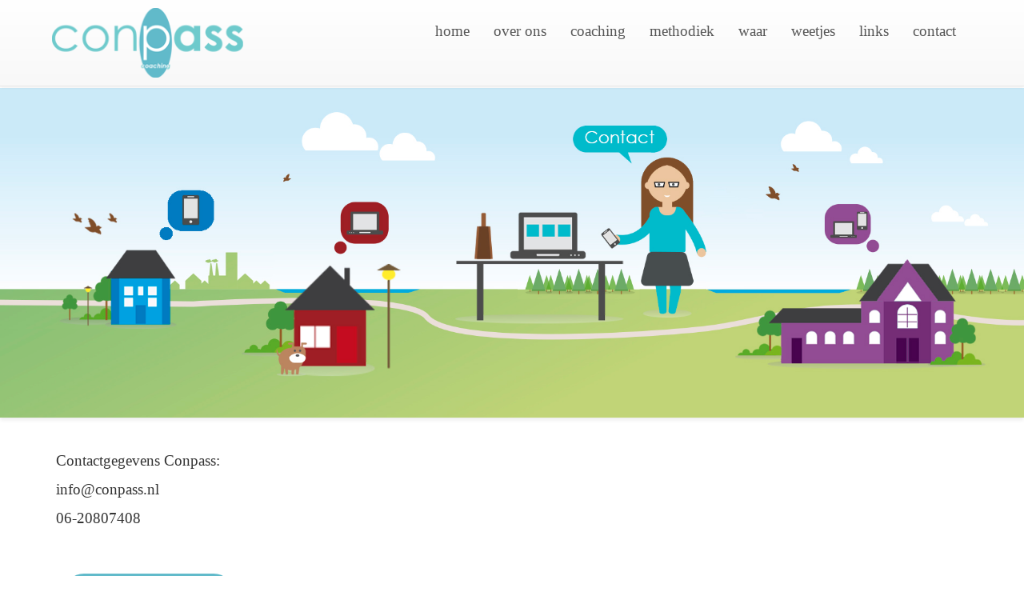

--- FILE ---
content_type: text/html; charset=UTF-8
request_url: https://www.conpass.nl/specialisme/804/contact-formulier-autisme-ASS-coaching-begeleiding/Contact.html
body_size: 2491
content:


<!DOCTYPE html>
<html>

<head>
    <title>Conpass - Contact</title>
    <base href="https://www.conpass.nl/html/" />
	<meta name="keywords" content="contact formulier autisme ASS coaching begeleiding" />
	<meta name="description" content="Contactformulier" />
	
	<script src="http://code.jquery.com/jquery-latest.min.js"></script>
    <link rel="stylesheet" media="all" type="text/css" href="css/style.css?version=1.0" />
<!--    <link rel="stylesheet" media="all" type="text/css" href="css/isotope.css" />-->
    <link rel="stylesheet" media="all" type="text/css" href="css/fonts.css?version=1.0" />
    <link rel="stylesheet" media="all" type="text/css" href="css/bootstrap/css/bootstrap.min.css?version=1.0" />
    <link rel="stylesheet" media="all" type="text/css" href="css/bootstrap/css/bootstrap-theme.min.css?version=1.0" /> 
    <script type="text/javascript" media="all" src="css/bootstrap/js/bootstrap.min.js?version=1.0"></script>
    <meta name="viewport" content="width=device-width, initial-scale=1">
	
		<script type="text/javascript" src="js/mailform.js?version=1.0"></script>
	
	
</head>
<body id='default-object'>
<div id="fb-root"></div>

<nav class="navbar navbar-default navbar-fixed-top">
  <div class="container topContainer">
	<div class="navbar-header">
		<a href="?"><img class="img-responsive  logo" src="css/images/logo_conpass.png" ></a>
	</div>
	
	  
	  <!-- menu : begin -->
		<div class="menu_area container-fluid slide_menu">
			<div class="slide_menu_container">
				<img class="slide_menu_icon" src="css/images/menu-icon.png" alt="">
			</div>
		</div>
		<div class="menu_area container-fluid main_menu">
			<ul class="menu nav navbar-nav navbar-right">
				<li  current   class="noSubMenu "><a href="https://www.conpass.nl/specialisme/788/conpass-autisme-specialisme-Mathilde-Berends-coaching-begeleiding-/Welkom-bij-Conpass.html"  >Home</a></li>
<li  current   class="noSubMenu "><a href="https://www.conpass.nl/specialisme/696/Mathilde-Berends-coach-autisme-ASS-christelijk/Over-ons.html"  >Over ons</a></li>
<li  current   class="noSubMenu "><a href="https://www.conpass.nl/specialisme/700/kind-volwassene-jeugdige-gezin-partner-zorginstelling/Coaching.html"  >Coaching</a></li>
<li  current   class="noSubMenu "><a href="https://www.conpass.nl/specialisme/203/oplossingsgericht-contextueel-geef-me-de-5-methodiek-autisme-eft-emotionally-focused-therapy/Methodiek.html"  >Methodiek</a></li>
<li  current   class="noSubMenu "><a href="https://www.conpass.nl/specialisme/802/thuis-school-werk-afstand-aanmelden-autisme-coach-begeleiding/Waar.html"  >Waar</a></li>
<li  current   class="noSubMenu "><a href="https://www.conpass.nl/specialisme/807/Blog-weetjes-nieuws/Weetjes.html"  >Weetjes</a></li>
<li  current   class="noSubMenu "><a href="https://www.conpass.nl/specialisme/803/Links-autisme/Links.html"  >Links</a></li>
<li   class="current  last  "   class="last noSubMenu "><a href="https://www.conpass.nl/specialisme/804/contact-formulier-autisme-ASS-coaching-begeleiding/Contact.html"  id="current"  >Contact</a></li>
			</ul>
			
		</div>
		<!-- menu : end -->
		<div class="clearfix"></div>
	  
	  
	</div><!--/.nav-collapse -->
  </div>
</nav>
   
</header>
<div class="clearfix"></div>
<img class="img-responsive slider_image " src="https://www.conpass.nl/html/img/objecten/1427998826.jpg"><div class="clearfix"></div>

<div class="main_content">


<div class="clearfix"></div>
<div class="container warp_content container-fluid homepage_subtitle">
	
		
		<p><br />
Contactgegevens Conpass:</p>

<p>info@conpass.nl</p>

<p>06-20807408</p>

<p>&nbsp;</p>

<p><a href="https://klachtenportaalzorg.nl/wp-content/uploads/2024/12/2025-Klachtenreglement-Jeugdwet-KPZ.pdf" target="_blank">Klachtenreglement</a></p>

<p><a href="https://adviespuntzorgbelang.nl/jeugdhulp" target="_blank">Onafhankelijke Vertrouwenspersoon</a></p>

<p><a href="https://adviespuntzorgbelang.nl/jeugdhulp" style="background-color:transparent;" target="_blank"><img alt="" src="https://conpass.nl/img/JeugdStemAKJ-Vertrouwenspersoon.png" style="height:59px; width:300px" /></a></p>
		<h2 class="home-slogan">'Wij hebben een kijkje in de wereld van autisme gekregen. Wij hebben nu duidelijkheid en inzicht hoe het werkt bij onze zoon door zijn autisme. Als ouders hebben wij veel praktische tips gekregen die we nog dagelijks gebruiken.'</h2>		<h2 class="home-slogan-person">(ouders van Jan)</h2>	</div>
	
</div>

</div> <!-- end main content-->
<div class="clearfix"></div>
<div class="main_footer">
    <div class="line_above_footer"></div>
    <div class="footer container-fluid">
		<div class="col-md-3">
			<h3>CONTACT</H3>
			
			<a href="tel:06-20807408">06-20807408</a><br/><a href="mailto:info@conpass.nl">info@conpass.nl</a><br/>			<br/>
			<a href="https://skjeugd.nl/" target="_blank"><img class="partnerlogo" src="images/SKJ.jpg" style="float:left; height:70px; margin-right:10px;" /></a>
			
			<a href="https://profiel.mijnportfolio.nl/mathildeberends" target="_blank"><img class="partnerlogo" src="images/KrAS-Kwaliteitsregister-Autisme-Specialisme.jpg"  style="height:70px"/></a>
			<img class="partnerlogo" src="images/Certificaat-iPlan.jpg"  style="width:290px; margin-top:10px;"/>
			<a href="https://www.eft.nl/" target="_blank"><img class="partnerlogo" src="images/eft-logo.png"  style="width:290px; margin-top:10px;"/></a>
			
			<img class="partnerlogo" src="images/Expert-Hoogbegaafdheid.png"  style="width:290px; margin-top:10px;"/>
			
			
			<p class="Copyright">Copyright Conpass 2026</p>
		</div>
        <div class="col-md-6 logoGrootHolder ">
			<br/>
			<center><img class="img-responsive  logoGroot" src="css/images/logo_conpass_groot.png" ></center>
		</div>
        <div class="col-md-3">
			<h3>DISCLAIMER</h3><p>Het samenstellen van de website van Conpass gebeurt met grote zorg. Desondanks kan het voorkomen dat informatie onvolledig of onjuist op de website staat. Er kunnen geen rechten worden ontleend aan de aangeboden informatie. Op de website van Conpass staan enkele links die verwijzen naar derden. Conpass is niet verantwoordelijk of aansprakelijk voor de daarop aangeboden informatie, producten of diensten.</p>
				<br/><br/>
			</div>
		  
    </div>
</div>

<script type="text/javascript" media="all" src="js/jquery.js"></script>
<script type="text/javascript" media="all" src="js/jquery.slides.min.js"></script>
<script type="text/javascript" media="all" src="js/isotope.js"></script>
<script type="text/javascript" media="all" src="js/main.js"></script>
<script type="text/javascript" src="//s7.addthis.com/js/300/addthis_widget.js#pubid=ra-54997da44673a82b" async="async"></script>




--- FILE ---
content_type: text/css
request_url: https://www.conpass.nl/html/css/style.css?version=1.0
body_size: 9706
content:
/* Eric Meyer's Reset CSS v2.0 - http://cssreset.com */
html,body,div,span,applet,object,iframe,h1,h2,h3,h4,h5,h6,p,blockquote,pre,a,abbr,acronym,address,big,cite,code,del,dfn,em,img,ins,kbd,q,s,samp,small,strike,strong,sub,sup,tt,var,b,u,i,center,dl,dt,dd,ol,ul,li,fieldset,form,label,legend,table,caption,tbody,tfoot,thead,tr,th,td,article,aside,canvas,details,embed,figure,figcaption,footer,header,hgroup,menu,nav,output,ruby,section,summary,time,mark,audio,video{border:0;font-size:100%;/*font:inherit;*/vertical-align:baseline;margin:0;padding:0}article,aside,details,figcaption,figure,footer,header,hgroup,menu,nav,section{display:block}body{line-height:1}ol,ul{list-style:none}blockquote,q{quotes:none}blockquote:before,blockquote:after,q:before,q:after{content:none}table{border-collapse:collapse;border-spacing:0}

.clear{
    clear: both;
}
body{
    font-family: "Century Gothic", Verdana !important;
	font-size: 14pt;

}


.FloatRight
{
	float: right !important;
}
.FloatLeft
{
	float: left !important;
}


/* home : begin */
.home-images img
{
	max-width: 524px !important;
	max-height: 454px !important;
}
.home-text div
{
	font-size: 14pt;
	color: #565656;
	text-align: left;
	margin:0px 20px 0 20px;
}

.home-slogan
{
	margin:80px 0 0px 0;
	text-align:center;
}
.home-slogan-person
{
	margin:10px 0 50px 0;
	text-align:center;
	font-size:12pt;
	font-style:italic;
	color:#3d3d3d;
	
}


/* home : end */


.col-xs-9.header_content, .menu.col-md-9, .col-md-9.menu_info_text, .footer_content.col-md-9 {
    float: none;
    margin: 0 auto;
    max-width: 980px;
}
.middle_content.col-md-9 {
    margin: 0 auto;
    max-width: 1010px;
}
.col-md-9.menu_info_text {
    padding-left: 7px;
}
.background_header{
    background-color: #efefef;
    float: left;
    width: 100%;
	position:absolute;
	z-index:999;
}
.logo{
    margin: 0 auto;
    padding: 10px;
}
.col-xs-9.header_content {
    float: none;
    margin: 0 auto;
}

.col-xs-9.header_content a{
 text-decoration:none;
}
.col-xs-9.header_content a:visited{
	color:white !important;
}

.img-responsive.logo {
    float: left;
}
.contact_info{
    padding: 13px;
    color: #ffffff;
    font-size: 18px;
    font-family: 'Century Gothic';
}
.col-xs-6.col-md-4.contact_info {
    float: right;
    text-align: right;
}
.slider_img{
    padding: 1px 0;
}

.info_auto_slider{
    left: 205px;
    position: absolute;
    top: 202px;
    z-index: 99;
}
#slides{
    margin-bottom: 2px !important;
}
@media all and (max-width: 1070px) and (min-width: 920px) {
    .info_auto_slider{
    top: 125px
}
}
@media all and (max-width: 919px) and (min-width: 790px) {
    .info_auto_slider{
    top: 65px
}
}
@media all and (max-width: 790px) and (min-width: 630px) {
    .info_auto_slider{
    top: 30px
}
.info_auto_slider > p{
    font-size: 30px ;
    color:#fff;
    width: 70%;
    line-height: 30px;
}
}
.info_auto_slider > p{
    font-size: 38px;
    color:#fff;
    width: 70%;
    line-height: 35px;
    text-shadow: -1px -1px 2px rgba(150, 150, 150, 1);
}
.info_auto_slider > div{
    position: relative;
    z-index: 99999;
}
.col-xs-6.for_slider > p {
    left: 5px;
    position: relative;
    top: 6px;
    color:#58aaad;
    text-align: left;
}
.col-xs-6.for_slider a{
    text-decoration: none;
}
.for_slider{
    background: url("images/slider_more_info_background.png") no-repeat ;
    background-size: 100% 100%;
}
.for_slider:hover{
    background: url("images/hover_slider_button.png") no-repeat;
    background-size: 100% 100%;
}
.col-xs-9.list_main_product_small.list_product_small {
    width: 247px;
}
.for_slider_on{
    background: url("images/hover_product.png") no-repeat;
    background-size: 100% 100%;
    height: 231px;
    padding-top: 7px !important;
    text-align: center;
}


.menu, .menu_info_text, .footer_content, .middle_content{
    float: none !important;
    margin: 0 auto;
}
.menu li{
    color: #58aaad;
    font-size: 18px;
    text-transform: lowercase;
    font-family: 'Century Gothic';
}
.menu li:hover{
    color: #ffffff;
}
.menu_info{
    background: url("images/info_menu_bar.png") no-repeat;
    background-size: 100% 100%;
    height: 33px;
}
.menu_info_text{
    color: #ffffff;
}
.content_main.container-fluid {
    padding: 0;
}

.title_area{
    color: #000000 !important;
    padding: 10px 10px 10px 0px;
    font-size: 18px !important;
}

.warp_content, .project, .left_side, .right_side{
    padding-bottom: 20px;
    padding-top: 20px;
}
.list_product{
    background: url("images/backgorund_list_product.png") no-repeat;
    background-size: 100% 100%;
    padding: 10px;
    margin-bottom: 2px;
    color:#fff;
    text-align: left;
    text-indent: 15px;
    font-size: 20px;
}
.subproduct_list li{
    
}
.list_product:hover{
    background: url("images/hover_buttons.png") no-repeat;
    background-size: 100% 100%;
    cursor: pointer;
}
.footer_content.col-md-9 {
    padding-left: 0;
    padding-right: 0;
}
.col-md-9.menu_info_text {
    padding-left: 13px;
    font-family: 'Century Gothic';
    margin-top: 6px;
}
.img-responsive.logo {
    padding-left: 0;
    margin-left: -5px;
}

.logoGrootHolder
{
	text-align:center;
}



.col-xs-6.col-md-4.contact_info{
    padding-right: 0;
}
.title.progress_menu {
    padding-bottom: 3px;
}
.list_main_product{
    background: url("images/main_product_list.png") no-repeat ;
    padding: 8px;
    text-indent: 11px;
    color:#fff;
}
.list_main_product_small{
    background: url("images/main_product_list.png")no-repeat;
    background-size: 100% 100%;
    padding: 8px;
    text-indent: 11px;
    color:#fff;
    font-size: 18px
}
.list_main_product_small:hover{
    background: url("images/hover_small.png")no-repeat;
    background-size: 100% 100%;
    cursor: pointer;
}
.list_main_product_small.whitebg:hover{
    background: url("images/slider_more_info_background_hover.jpg")no-repeat;
    background-size: 100% 100%;
    cursor: pointer;
}

.list_main_product_small.whitebg{
    background: url("images/slider_more_info_background.png")no-repeat;
    background-size: 100% 100%;
}

.list_main_product_small.whitebg:hover a{
text-decoration:none;
}

.list_product p{
    margin: 0 !important;
}
.links_contact{
    padding-top: 35px;
    padding-bottom: 15px;
}
.links_title{
    color: #c6c7c8;
    font-size: 18px;
}
.list_product:last-child{
    margin-top: 20px;
}
.dropdown{
    background:url('images/border_info_dropdown.png');
    /*    height: 451px;*/
    width:451px;
}
.list_product_black{
    background: url("images/hover_product.png") no-repeat;
    background-size: 100% 100%;
    text-align: center;
    margin-top: 30px;
    color: #fff;
    font-size: 20px;
    margin-bottom: 2px;
}
.list_product_on_small{
    background: url("images/hover_product.png") no-repeat;
    background-size: 100% 100%;
    height: 231px;
    padding-top: 7px !important;
    text-align: center;
}
.col-xs-9.list_main_product_small.list_product_small > p {
    margin: 0;
    text-align: left;
}
.col-md-6.left_side > p {
    text-align: left;
    font-family: 'Century Gothic';
    font-size: 16px;
    line-height: 28px;
    color: #000;
    margin: 0 0 35px;
}
.subproduct_list{
    color: #58aaad;
    /*    color: #fff;*/
    float: left;
    padding-top: 15px;
    font-size: 16px;
}
.subproduct_list li{
    padding-left: 30px;
    background:url('images/+.png');
    float: left;
    height: 40px;
    background-repeat: no-repeat;
    text-align: left;
}
.subproduct_list li:last-child{
    padding-bottom: 20px;
}
.submenu_item{
    background: none repeat scroll 0 0 #fff;
    float: left;
    z-index: 99;
    color:#000;
    width: 222px;
    position: absolute;
    padding: 0 20px !important;
    margin-top: 7px;
    opacity: 0.85;
}
.submenu_item li{
    border-bottom: 1px solid #000;
    color:#000000;
    padding: 10px 0;
}
.submenu_item li:hover{
    color:#58aaad;
}
.submenu_item li:last-child{
    border-bottom: none;
}
.menu_item 
{
    margin-bottom: 0;
	
}
.menu {
    min-height:53px !important;
	padding-top:10px;
}
.menu li{
    padding: 4px 0;
	color:white;
}
.menu li a 
{
	color:#58aaad;
	cursor:pointer;
}
.menu li a:hover
{
	color:white;
}
.menu li p{
    /*padding: 7px 0;*/
	padding: 0;
    margin-bottom: 0 !important;
}

.col-md-9.list_product > p {
    float: left;
}
.menu_links{
    text-decoration: none !important;
    color:#58aaad;
	cursor:pointer;
}
.menu_links:hover{
    color:#fff;
}
/*start product page*/
.description_product h3{
    font-size: 18px;
    text-transform: uppercase;
    color:  #58aaad;
}
.description_product p{
    font-size: 16px;
    color:  #000000;
    width: 100% !important;
    word-break: break-all;
}
.warp_content.container-fluid > div {
    text-align: left;
}
.slidesjs-previous {
    margin-right: 150px;
    position: relative;
    top: 14px;
}
.slidesjs-next.slidesjs-navigation {
    position: relative;
    top: 14px;
}
.description_product {
    text-align: left !important;
}

.title.line_under_slider {
    position: relative;
    top: -101px;
}
.slidesjs-pagination {
    margin: 0 auto;
    position: relative;
    width: 45px;
    top: -34px;
}
.col-md-6.right_side {
    padding-right: 0;
}
.warp_content.container-fluid {
    padding-bottom: 0;
}
.recent_project{
    margin-bottom: 60px;
}
.title.line_under_description {
    margin-bottom: 15px;
}
.line_above_footer {
    border-bottom: 1px solid #000000;
    margin-bottom: 5px;
}
.warp_content.container-fluid {
    margin-top: 15px;
}
.product_container {
    margin-left: -10px;
}
.social_1, .social_2, .social_3, .social_4{
    width: 26px !important;
}
.description_product {
    padding-left: 40px;
    padding-right: 40px;
}
/*start project page*/


.main_title {
    color: #58aaad;
    font-size: 20px;
    line-height: 18px;
}
.list_title ul li{
    background: url("images/arrow_product.png") no-repeat scroll 0 10px rgba(0, 0, 0, 0);
    line-height: 25px;
    text-align: left;
    text-indent: 15px;
    font-size: 18px;
    color: #000;
}
.list_title ul li:hover{
    background: url("images/hover_arrow_product.png") no-repeat scroll 0 10px rgba(0, 0, 0, 0);
}
.list_title ul li a{
    color:#000;
    text-decoration: none;
}
.col-sm-8.left_side > p {
    color: #000;
    font-size: 16px;
    line-height: 33px;
    margin-right: 40px;
    padding-bottom: 20px;
    text-align: left;
}
.title_to_products {
    text-align: left;
    color: #736658;
    font-size: 18px;
    padding-bottom: 5px;
}
.description_image{
    font-size: 24px;
    color: #736658;
    width: 190px;
    margin: 0 0 0 17px !important;
    text-align: left;
}
.links_title {
    text-align: left;
}
title{
    color: #736658;
    font-size: 16px;
}
/*start product page*/

.title.progress_menu li {
    display: inline;
    font-size: 16px;
    color:#000;
}
.title.progress_menu li:first-child {
    padding-left: 0;
}
.title.progress_menu > ul {
    margin-bottom: 0;
    padding-top: 10px;
}
.col-sm-8.left_side p strong {
    color: #58aaad;
}

/*start contact page*/

.contact_title_form {
    text-align: left;
    color: #58aaad;
    font-size: 18px;
    line-height: 18px;
    padding-bottom: 10px;
}
form {
    text-align: left;
}
.contact_form label{
    color: #3d3d3d;
    font-size: 14px;
}
input[type="text"]
{
    background-color: #cee8ed;
    border: medium none;
    height: 38px;
    width: 97%;
    color: #3d3d3d;
    font-size: 16px;
    margin-bottom: 9px;
}
.contact_form textarea{
    background-color: #cee8ed;
    border: medium none;
    color: #3d3d3d;
    font-size: 16px;
    height: 180px;
    padding-top: 13px;
    width: 97%;
}
.required_fields{
    padding: 0 !important;
    margin-top: 10px;
}
.textarea_field{
    padding: 0 !important;
    margin-top: 10px;
}
input[type="radio"]{
    display: none;
}
.contact_form .private{
    background-color: #cee8ed;
    border-radius: 10px;
    height: 15px;
    text-indent: 24px;
    width: 15px;
}
.contact_form .public{
    background-color: #cee8ed;
    border-radius: 10px;
    height: 15px;
    left: 72px;
    position: relative;
    text-indent: 26px;
    width: 15px;
}
.contact_form .private:after{
    content: "Bedrijf";
    text-indent: 15px;
}
.contact_form .public:after{
    content: "Particulier";
    text-indent: 15px;
}
input[type="radio"]{
    display: none;
}
input[type="radio"]:checked + label{
    background-color: #3d3d3d;
}
@media all and (max-width: 435px) and (min-width: 300px) {
    .subproduct_list li, .list_main_product_small p{
    font-size: 12px !important;
}
}
@media all and (max-width: 370px) and (min-width: 300px) {
    .list_product p, .list_main_product_small p{
    font-size: 11px !important;
}
}
.col-xs-6.col-sm-4.project, .col-sm-3.project {
    position: relative;
}
.col-xs-6.col-sm-4.project > a, .col-sm-3.project > a {
    display: block;
    height: 100%;
    left: 0;
    position: absolute;
    top: 0;
    width: 100%;
}
.img-responsive.project_1.hover_project {
    padding: 20px 4px 20px 4px;
}
.slidesjs-control{
    width: 100% !important;
}
#slides_product .slidesjs-container {
    margin: 0 auto;
    width: 80% !important;
}
.prev {
    left: 33px;
    position: absolute !important;
    top: 195px;
    width: 50px;
    z-index: 999;
    cursor: pointer;
}
.next{
    position: absolute !important;
    right: 37px;
    top: 195px;
    width: 50px;
    z-index: 999;
    cursor: pointer;
}
.col-sm-3.project {
    padding: 10px 0 0 5px;
}
.product_container .img-responsive.project_1.hover_project{
    padding: 10px 0 0 5px;
}
@media all and (max-width: 1996px) and (min-width: 1415px) {
    .prev {
    left: 26px;
    top: 205px;
}
.next {
    right: 34px;
    top: 205px;
}
}
@media all and (max-width: 1186px) and (min-width: 1101px) {
    .prev {
    left: 26px;
    top: 185px;
}
.next {
    right: 34px;
    top: 185px;
}
}
@media all and (max-width: 1100px) and (min-width: 995px) {
    .prev {
    left: 20px;
    top: 170px;
}
.next {
    right: 20px;
    top: 170px;
}
}
@media all and (max-width: 811px) and (min-width: 761px) {
    .prev {
        left: 15px;
        top: 170px;
    }
    .next {
        right: 12px;
        top: 170px;
    }
}
@media all and (max-width: 760px) and (min-width: 701px) {
    .prev {
    left: 10px;
    top: 150px;
}
.next {
    right: 8px;
    top: 150px;
}
}
@media all and (max-width: 700px) and (min-width: 591px) {
    .prev {
        left: 7px;
        top: 135px;
    }
    .next {
        right: 5px;
        top: 135px;
    }
}
@media all and (max-width: 590px) and (min-width: 450px) {
    .prev {
    left: -1px;
    top: 110px;
    }
    .next {
        right: -5px;
        top: 110px;
    }
}
@media all and (max-width: 449px) and (min-width: 381px) {
    .prev {
        left: -7px;
        top: 84px;
    }
    .next {
        right: -7px;
        top: 84px;
    }
    .title.line_under_slider {
        position: relative;
        top: -66px;
    }
}
@media all and (max-width: 380px) and (min-width: 327px) {
    .prev {
        left: -12px;
        top: 55px;
    }
    .next {
        right: -13px;
        top: 55px;
    }
    .col-md-6.left_side {
    padding-left: 40px;
    }
}
@media all and (max-width: 326px) and (min-width: 300px) {
    .prev {
    left: -13px;
    top: 44px;
}
.next {
    right: -14px;
    top: 44px;
}
}
@media all and (max-width: 605px) and (min-width: 220px) {
    .col-md-6.col-sm-4.links_contact {
    padding-top: 25px !important;
    }
}
.slider_image{
    width: 100% !important;
	min-height:260px;
}
.slidesjs-slide{
	min-height:260px;
}
.slidesjs-container{
	min-height:383px;
}
header {
    margin-bottom: 2px;
}
.list_title > ul,.title_to_products {
    padding-left: 15px;
}
.img-responsive.project_1 {
    width: 100%;
}
.col-xs-6.col-sm-4.project {
    padding-left: 4px;
    padding-right: 4px;
}
.container-fluid.recent_project_container {
    padding-left: 40px;
    padding-right: 40px;
}
.col-xs-9.list_main_product_small.list_product_small > a > p {
    color: white;
    margin: 0;
    text-align: left;
}
.col-xs-9.list_main_product_small.list_product_small > a{
    text-decoration: none;
}
.col-xs-9.list_main_product_small.list_product_small {
    float: right;
    margin-right: 10px !important;
    margin-top: 2px;
}



@media all and (max-width: 767px)
{
    img.partnerlogo
    {
        max-width: 100% !important;
        margin-bottom: 10px;
        margin-top: 0px !important;
    }
    
}
@media all and (max-width: 767px) and (min-width: 300px) {
    .col-sm-3.project {
    float: left;
    padding: 10px 0 0 5px;
    /*width: 50% !important;*/
}
}
@media all and (max-width: 2700px) and (min-width: 2501px) {
    .info_auto_slider {
    left: 392px;
    position: absolute;
    top: 594px;
    z-index: 99;
}
}
@media all and (max-width: 2500px) and (min-width: 2201px) {
    .info_auto_slider {
    left: 392px;
    position: absolute;
    top: 504px;
    z-index: 99;
}
}
@media all and (max-width: 2200px) and (min-width: 2001px) {
    .info_auto_slider {
    left: 392px;
    position: absolute;
    top: 450px;
    z-index: 99;
}
}
@media all and (max-width: 2000px) and (min-width: 1921px) {
    .info_auto_slider {
    left: 300px;
    position: absolute;
    top: 420px;
    z-index: 99;
}
}
@media all and (max-width: 1920px) and (min-width: 1801px) {
    .info_auto_slider {
    left: 290px;
    position: absolute;
    top: 400px;
    z-index: 99;
}
}
@media all and (max-width: 1800px) and (min-width: 1701px) {
    .info_auto_slider {
    left: 280px;
    position: absolute;
    top: 370px;
    z-index: 99;
}
}
@media all and (max-width: 1700px) and (min-width: 1601px) {
    .info_auto_slider {
    left: 280px;
    position: absolute;
    top: 340px;
    z-index: 99;
}
}
@media all and (max-width: 1600px) and (min-width: 1501px) {
    .info_auto_slider {
    left: 270px;
    position: absolute;
    top: 315px;
    z-index: 99;
}
}
@media all and (max-width: 1500px) and (min-width: 1401px) {
    .info_auto_slider {
    left: 270px;
    position: absolute;
    top: 285px;
    z-index: 99;
}
}
@media all and (max-width: 1400px) and (min-width: 1301px) {
    .info_auto_slider {
    left: 239px;
    position: absolute;
    top: 234px;
    z-index: 99;
}
}
@media all and (max-width: 1300px) and (min-width: 1201px) {
    .info_auto_slider {
    left: 235px;
    position: absolute;
    top: 235px;
    z-index: 99;
}
}
@media all and (max-width: 1200px) and (min-width: 1101px) {
    .info_auto_slider {
    left: 210px;
    position: absolute;
    top: 205px;
    z-index: 99;
}
}
@media all and (max-width: 1100px) and (min-width: 1001px) {
    .info_auto_slider {
    left: 180px;
    position: absolute;
    top: 175px;
    z-index: 99;
}
}
@media all and (max-width: 670px) and (min-width: 497px) {
    .info_auto_slider {
    left: 85px;
    position: absolute;
    z-index: 99;
    top: 25px;
}
.info_auto_slider .title_slider_text {
    font-size: 20px !important;
}
}
@media all and (max-width: 496px) and (min-width: 436px) {
    .info_auto_slider {
    left: 125px;
    position: absolute;
    z-index: 99;
    top: 10px;
}
.info_auto_slider .title_slider_text {
    font-size: 16px !important;
    line-height: 23px;
}
.for_slider{
    width: 62% !important;
}
}
@media all and (max-width: 435px) and (min-width: 300px) {
    .info_auto_slider {
    left: 74px;
    position: absolute;
    top: 5px;
    z-index: 99;
}
.info_auto_slider .title_slider_text {
    font-size: 17px !important;
    line-height: 16px;
    position: relative;
    top: 8px;
}
.for_slider{
    width: 80% !important;
}
}
#project_button {
    float: left;
}
.col-xs-9.list_main_product_small.list_product_small {
    float: left;
    margin-bottom: 15px;
}
#homepage_project .recent_project{
    margin-bottom: -12px !important;
	min-width: 290px;
}
#homepage_project .recent_project:first-child{
    margin-bottom: -32px !important;
}
.col-md-6.left_side {
    padding-left: 40px;
}
.container-fluid.list_product {
    padding-left: 30px;
}
.list_product_black p{
    padding: 10px 0;
}
.phone_number_header, .email_number_header, .footer_item{
    text-decoration: none;
    color: #fff;
}
.phone_number_header:hover, .email_number_header:hover, .footer_item:hover{
    text-decoration: none;
    color: #fff;
}
.footer_email{
    color: #000;
    text-decoration: none;
}
.footer_email:hover{
    color: #000;
    text-decoration: none;
}
.slide_menu{
    display: none;
}
.slide_menu_icon {
    float:right;
}
@media (min-width: 991px) {
    .main_menu{display: block !important;}  
}
@media all and (max-width: 991px) and (min-width: 280px) {
    .main_menu{
    display: none;
}
.slide_menu{
    display: block;
}
}

.home-images img
{
	/*max-width: 400px !important;*/
}
@media (max-width: 991px) 
{
    #slides{display: none !important;}
	.main_content { margin-top: 50px;}
	.FloatRight { float:left !important;}
	.home-images img {max-width:100% !important;}
}

#filters li a{
    cursor: pointer;
    color: #000;
    padding: 0 10px;
    display: inline-block;
}
#filters li a:hover{
    text-decoration: none;
}
#filters ul{
    margin: 3px 0;
    padding: 0;
}
#filters li a:first-child{
    padding-left: 0 !important;
}
.recent_product_title{
    padding-bottom: 15px;
}
.product_container{
    margin-top: 15px;
}
.links_contact_mobile_version{
    display: none;
}
@media all and (max-width: 767px) and (min-width: 280px) {
    .links_contact_project_page{
        display: none;
    }
.links_contact_mobile_version{
    display: block;
}
}
.title{
    padding-bottom: 15px;
}
.warp_content.container-fluid.share_product_hetail{
    margin-top: -30px;
    }
}
@media (min-width: 660px) {
    .warp_content.container-fluid.share_product_hetail{
    margin-top: -78px;
    }
}
.share_product_hetail, .share_product_hetail .left_side, .share_product_hetail .left_side .links_contact{
    padding-top: 0;
}
.submenu_item.container-fluid > li a{
    text-decoration: none;
    color: #000;
}
.submenu_item.container-fluid > li a:hover{
    text-decoration: none;
    color:#58aaad;
}
.container-fluid.right_area_homepage {
    padding-right: 43px;
}
.container-fluid.right_area_homepage li a{
    text-decoration:none;
	color:white;
}
.black_subproduct_list{
    padding-bottom: 15px;
}
.recent_project_page{
    padding-top: 0;
    margin-top: 0 !important;
}
.col-md-6.col-sm-4.links_contact.links_contact_project_page{
    padding-top: 0  !important;
}
.right_side{
    padding-bottom: 0;
}
.prev_arrow {
    margin-right: 54px;
}
.next_arrow {
    margin-left: 54px;
}
/*.project_1{
    background: url("images/hover_project_shadow.png") no-repeat;
    background-size: 100% 100%;
}*/
.hover_project {
    padding-right: 2px;
    position: absolute;
    top: 20px;
}
.container_hover_text {
    position: absolute;
    top: 20px;
    left: 20px;
    color:#fff;
    right: 20px;
}
.hover_text u{
    text-decoration: none;
    font-size: 36px;
    position: relative;
    left: -15px;
}
.hover_text{
    font-size: 18px;
}
.element-item .hover_project{
    padding-right: 0;
    position: absolute;
    top: 10px;
}
.col-xs-6.col-sm-4.project.recent_project {
    /*    height: 212px !important;*/
    overflow: hidden;
    position: relative;
}
.homepage_subtitle{
   /* padding-top: 40px;*/
}
#slides_product {
    position: relative;
}
.addthis_sharing_toolbox {
    float: left;
}
#_atssh{
    display: none;
}
.navication_slider {
    margin-top: 30px;
}


.navication_slider > a {
    display: inline !important;
}
@-moz-document url-prefix() {
    .col-xs-9.list_main_product_small.list_product_small {
        margin-top: 8px;
    }
}
@media all and (max-width: 771px) and (min-width: 280px) {
    .img-responsive.logo {
        margin: 0 auto;
        float: none;
    }
    .col-xs-6.col-md-4.contact_info {
        float: none;
        margin: 0 auto;
    }
}
@media all and (max-width: 403px) and (min-width: 280px) {
    .col-xs-6.col-md-4.contact_info {
        font-size: 14px;
        padding-left: 0;
    }
}
@media all and (max-width: 340px) and (min-width: 280px) {
    .col-xs-6.col-sm-4.project.recent_project {
        clear: both;
        width: 100%;
    }
}
@media all and (max-width: 767px) and (min-width: 341px) {
    .col-xs-6.col-sm-4.project.recent_project:last-child {
        padding-top: 0;
    }
    .last_hover {
    padding-right: 2px;
    position: absolute;
    top: 0px;
    }
}
.at300bs.at15nc.at15t_google_plusone_share, .at300bs.at15nc.at15t_pinterest_share, .at300bs.at15nc.at15t_facebook, .at300bs.at15nc.at15t_twitter {
    height: 26px !important;
    width: 26px !important;
}
.at15t_google_plusone_share{
    background:url('images/google_plus_off.png') !important;
    height: 26px !important;
    width:26px !important;
    float: left !important;
    margin-right: 2px !important;
}
.at15t_google_plusone_share:hover{
    background:url('images/google_plus_on.png') !important;
    height: 26px !important;
    width:26px !important;
}
.at15t_pinterest_share{
    background:url('images/pinterest_off.png') !important;
    height: 26px !important;
    width:26px !important;
    float: left !important;
    margin-right: 2px !important;
}
.at15t_pinterest_share:hover{
    background:url('images/pinterest_on.png') !important;
    height: 26px !important;
    width:26px !important;
}
.at15t_facebook{
    background:url('images/fb_off.png') !important;
    height: 26px !important;
    width:26px !important;
    float: left !important;
    margin-right: 2px !important;
}
.at15t_facebook:hover{
    background:url('images/facebook_on.png') !important;
    height: 26px !important;
    width:26px !important;
}
.at15t_twitter{
    background:url('images/twitter_off.png') !important;
    height: 26px !important;
    width:26px !important;
    float: left !important;
    margin-right: 2px !important;
}
.at15t_twitter:hover{
    background:url('images/twitter_on.png') !important;
    height: 26px !important;
    width:26px !important;
}

.breadcrumb-menu a
{
	color:white;
}


.pagination_number_div
{
	background:url('images/pagination_number.png');
    height: 48px;
    width:45px;
	margin-top: -27px;
	margin-left: -21px;
	position: absolute;
}
.pagination_number_holder
{
	
	display:inline-block;
}

.pagination_number_div:hover
{
	background:url('images/pagination_number-mouseover.png');
}

.left_side ul, .middle_content ol
{
	list-style : inherit;
	margin:0 0 0 15px;
}

.left_side ol
{
	list-style-type:decimal;
}

.left_side li
{
	text-align: left;
}

.warp_content.homepage_subtitle
{
	padding-top: 0px;
}

.warp_content.recent_project_page
{
	margin-top: 30px !important;
	margin-bottom: -21px !important;
}
.recent_project.project 
{
	min-width: 290px;
	margin-bottom:0px;
}

.warp_content.recent_project_page
{
	margin-bottom:16px;
}

.project0
{
    margin-bottom: -19px !important;
}



/* Conpass : begin */

.vertical-align {
    display: flex;
    align-items: center;
}

.warp_content
{
	font-size: 14pt;

}

.title
{
    font-family: 'Century Gothic';
    color: #75cddd;
    font-size: 18pt;
	text-align:left !important;
	
}


.CallToAction 
{
	background-color: #61baca;
	color:white;
	margin:10px 10px 10px 0px !important;
	padding:10px 0 1px 0;
	font-size:14pt;
	border: 2px solid #61baca;
    border-radius: 25px;
	letter-spacing:2pt;
	text-align:center !important;
	text-decoration:none !important;
	
}

.CallToAction:hover, a.CallToAction:hover , a.CallToAction p:hover
{
	background-color:#75cddd;
	text-decoration:none !important;
}

/*warp_content a : begin */
.warp_content a
{
	background-color: #61baca;
	color:white;
	margin:10px 10px 20px 10px !important;
	padding:10px 10px 10px 10px;
	font-size:14pt;
	border: 2px solid #61baca;
    border-radius: 25px;
	letter-spacing:2pt;
	text-align:center !important;
	text-decoration:none !important;
	display: inline-block;
	
}

.warp_content a:hover
{
	background-color:#75cddd;
	text-decoration:none !important;
}

/*warp_content a : end */

/* slide images */
.slider_image
{
	-webkit-box-shadow: inset 0 1px 0 rgba(255,255,255,.15),0 3px 5px rgba(0,0,0,.075);
	box-shadow: inset 0 1px 0 rgba(255,255,255,.15),0 3px 5px rgba(0,0,0,.075);   
	margin-top:110px;
}

/* menu */

.menu_area
{
	
}
.slide_menu
{
	margin: 0px 0 40px 0;
	padding-bottom: 5px;
	padding-top: 10px;

}

.menu_area ul.nav
{
	/*margin-top:10px;*/
}
.menu_area ul.menu li>a 
{
	color: #565656;
	font-size: 14pt;
	font-family: "Century Gothic", Verdana;
	font-style:normal;
}



/* footer */
.footer
{
	background-color:#565656;
	color: #efefef;
	font-size:14pt;
}

.footer a
{
	color: #efefef;
}
.footer a:hover
{
	color: #fff;
}

.Copyright
{
	margin-top:110px;
}















/* Conpass : end */

--- FILE ---
content_type: text/css
request_url: https://www.conpass.nl/html/css/fonts.css?version=1.0
body_size: 179
content:
@font-face {
  font-family: 'Rambla-Regular';
  src: url('fonts/Rambla-Regular.eot?#iefix') format('embedded-opentype'),  
       url('fonts/Rambla-Regular.otf')  format('opentype'),
       url('fonts/Rambla-Regular.woff') format('woff'), 
       url('fonts/Rambla-Regular.ttf')  format('truetype'), 
       url('fonts/Rambla-Regular.svg#Rambla-Regular') format('svg');
  font-weight: normal;
  font-style: normal;
}

@font-face {
  font-family: 'AvenirLTStd-Book';
  src: url('fonts/AvenirLTStd-Book.eot?#iefix') format('embedded-opentype'),  
       url('fonts/AvenirLTStd-Book.otf')  format('opentype'),
       url('fonts/AvenirLTStd-Book.woff') format('woff'),
       url('fonts/AvenirLTStd-Book.ttf')  format('truetype'), 
       url('fonts/AvenirLTStd-Book.svg#AvenirLTStd-Book') format('svg');
  font-weight: normal;
  font-style: normal;
}

--- FILE ---
content_type: application/javascript
request_url: https://www.conpass.nl/html/js/main.js
body_size: 3595
content:
$(document).ready(function(){
    $(".menu_item").click(function(){
		
		$(".submenu_item").hide();
		
		var menu_item = $(this);
		
        
		if(!menu_item.hasClass('move_up')){
			$(menu_item).addClass('move_up'); 
            $(menu_item).find(".submenu_item").slideDown();
        }else{
            $(menu_item).find(".submenu_item").slideUp();
            $(menu_item).removeClass('move_up');
        }
		
		
    });
	
	
	// Close submenu if click is outside the menu or submenu
	$("html").click(function(e) 
	{
		e = e || window.event;
		e = e.target || e.srcElement;
		console.log(e);
		if(!$(e).parents().hasClass('hasSubmenu'))
		{
			//$(".JSubMenu").hide();
			$(".submenu_item").slideUp();
            $(".menu_item").removeClass('move_up');
		}
	});
});



$( ".project" ).mouseover(function() {
    $(this).find(".hover_project").css('display', 'block');
});
$( ".project" ).mouseout(function() {
    $(this).find(".hover_project").css('display', 'none');
});
$( ".prod_list a" ).mouseover(function() {
    $(this).css('color', '#6898ad');
});
$( ".prod_list a" ).mouseout(function() {
    $(this).css('color', '#000');
});
$(function(){
    $("#slides").slidesjs({
        width: 940,
        height: 360,
        play: {
            active: false,
            // [boolean] Generate the play and stop buttons.
            // You cannot use your own buttons. Sorry.
            effect: "slide",
            // [string] Can be either "slide" or "fade".
            interval: 5000,
            // [number] Time spent on each slide in milliseconds.
            auto: true,
            // [boolean] Start playing the slideshow on load.
            swap: true,
            // [boolean] show/hide stop and play buttons
            pauseOnHover: true,
            // [boolean] pause a playing slideshow on hover
            restartDelay: 2500,
            // [number] restart delay on inactive slideshow
            navigation: {
                active: true,
                // [boolean] Generates next and previous buttons.
                // You can set to false and use your own buttons.
                // User defined buttons must have the following:
                //             previous button: class="slidesjs-previous slidesjs-navigation"
                //             next button: class="slidesjs-next slidesjs-navigation"
                effect: "slide",
                // [string] Can be either "slide" or "fade".
                slide: {
                    // Slide effect settings.
                    speed: 3900,
                    // [number] Speed in milliseconds of the slide animation.
                },
                fade: {
                    speed: 3900,
                    // [number] Speed in milliseconds of the fade animation.
                    crossfade: true
                    // [boolean] Cross-fade the transition.
                }
            }
        },
        pagination: {
            active: false,
            // [boolean] Create pagination items.
            // You cannot use your own pagination. Sorry.
            effect: "slide"
            // [string] Can be either "slide" or "fade".
        }
        // navigation: {
        //            active: false,
        //            // [boolean] Generates next and previous buttons.
        //            // You can set to false and use your own buttons.
        //            // User defined buttons must have the following:
        //            // previous button: class="slidesjs-previous slidesjs-navigation"
        //            // next button: class="slidesjs-next slidesjs-navigation"
        //            effect: "slide"
        //            // [string] Can be either "slide" or "fade".
        //        }
    });

});
$(function(){
    $("#slides_product").slidesjs({
        //width: 799,
        //        height: 500,
        play: {
            active: false,
            // [boolean] Generate the play and stop buttons.
            // You cannot use your own buttons. Sorry.
            effect: "fade",
            // [string] Can be either "slide" or "fade".
            interval: 5000,
            // [number] Time spent on each slide in milliseconds.
            auto: false,
            // [boolean] Start playing the slideshow on load.
            swap: true,
            // [boolean] show/hide stop and play buttons
            pauseOnHover: false,
            // [boolean] pause a playing slideshow on hover
            restartDelay: 2500,
            // [number] restart delay on inactive slideshow
            navigation: {
                active: true,
                // [boolean] Generates next and previous buttons.
                // You can set to false and use your own buttons.
                // User defined buttons must have the following:
                //             previous button: class="slidesjs-previous slidesjs-navigation"
                //             next button: class="slidesjs-next slidesjs-navigation"
                effect: "slide",
                // [string] Can be either "slide" or "fade".
                slide: {
                    // Slide effect settings.
                    speed: 2900
                    // [number] Speed in milliseconds of the slide animation.
                },
                fade: {
                    speed: 2500,
                    // [number] Speed in milliseconds of the fade animation.
                    crossfade: true
                    // [boolean] Cross-fade the transition.
                }
            }
        },
        pagination: {
            active: true,
            // [boolean] Create pagination items.
            // You cannot use your own pagination. Sorry.
            effect: "slide"
            // [string] Can be either "slide" or "fade".
        },
        navigation: {
            active: true,
            // [boolean] Generates next and previous buttons.
            // You can set to false and use your own buttons.
            // User defined buttons must have the following:
            // previous button: class="slidesjs-previous slidesjs-navigation"
            // next button: class="slidesjs-next slidesjs-navigation"
            effect: "slide"
            // [string] Can be either "slide" or "fade".
        },
        navigation: {
            active: true,
            // [boolean] Generates next and previous buttons.
            // You can set to false and use your own buttons.
            // User defined buttons must have the following:
            // previous button: class="slidesjs-previous slidesjs-navigation"
            // next button: class="slidesjs-next slidesjs-navigation"
            effect: "slide"
            // [string] Can be either "slide" or "fade".
        }
    });

});


$(document).ready(function() {

    $('.slidesjs-previous').css('display', 'none'); 
    $('.slidesjs-next').css('display', 'none'); 
    $('.slidesjs-pagination').css('display', 'none'); 

    $('#slides_product').append('<a class="prev" title="Previous"><img src="css/images/prev_arrow.png"></a>');
    $('#slides_product').append('<a class="next" title="Next"><img src="css/images/next_arrow.png"></a>');
    $('.prev').on('click', function(){
        $('.slidesjs-previous').click(); 
    });
    $('.next').on('click', function(){
        $('.slidesjs-next').click(); 
    });

    $(".slide_menu_container").click(function(){
        var main_menu = $(".slide_menu_container");
        if(!main_menu.hasClass('move_up')){
            $(".slide_menu_container").addClass('move_up'); 
            $(".main_menu").slideDown();
        }else{
            $(".main_menu").slideUp();
            $(".slide_menu_container").removeClass('move_up');
        }
    });

    $( function() {
        // init Isotope
        var $container = $('.product_container').isotope({
            itemSelector: '.element-item',
            layoutMode: 'fitRows',
            getSortData: {
                name: '.name',
                symbol: '.symbol',
                number: '.number parseInt',
                category: '[data-category]',
                weight: function( itemElem ) {
                    var weight = $( itemElem ).find('.weight').text();
                    return parseFloat( weight.replace( /[\(\)]/g, '') );
                }
            }
        });

        // filter functions
        var filterFns = {
            // show if number is greater than 50
            numberGreaterThan50: function() {
                var number = $(this).find('.number').text();
                return parseInt( number, 10 ) > 50;
            },
            // show if name ends with -ium
            ium: function() {
                var name = $(this).find('.name').text();
                return name.match( /ium$/ );
            }
        };

        // bind filter button click
        $('#filters').on( 'click', 'li', function() {
            var filterValue = $( this ).attr('data-filter');
            // use filterFn if matches value
            filterValue = filterFns[ filterValue ] || filterValue;
            $container.isotope({ filter: filterValue });
        });

        // bind sort button click
        $('#sorts').on( 'click', 'button', function() {
            var sortByValue = $(this).attr('data-sort-by');
            $container.isotope({ sortBy: sortByValue });
        });
        // change is-checked class on buttons
        $('.button-group').each( function( i, buttonGroup ) {
            var $buttonGroup = $( buttonGroup );
            $buttonGroup.on( 'click', 'button', function() {
                $buttonGroup.find('.is-checked').removeClass('is-checked');
                $( this ).addClass('is-checked');
            });
        });
    });
    $("#filters li a").click(function(){
        var clicked = $(this);
        $("#filters li a").css('color', '#000');
        $("#filters li a").removeClass('clicked_filter');
        if(!clicked.hasClass('clicked_filter')){
            clicked.addClass('clicked_filter'); 
            $(this).css('color', '#6898ad');
        }
    });
    $('.next').mouseover(function(){
        $('.next img').attr('src', 'css/images/arrow-mouseover.png');
    });
    $('.next').mouseout(function(){
        $('.next img').attr('src', 'css/images/next_arrow.png');
    });
    $('.prev').mouseover(function(){
        $('.prev img').attr('src', 'css/images/left_arrow_mouseover.png');
    });
    $('.prev').mouseout(function(){
        $('.prev img').attr('src', 'css/images/prev_arrow.png');
    });
    $('.prev_arrow').mouseover(function(){
        $('.prev_arrow').attr('src', 'css/images/left_arrow_mouseover.png');
    });
    $('.prev_arrow').mouseout(function(){
        $('.prev_arrow').attr('src', 'css/images/prev_arrow.png'); 
    });
    $('.next_arrow').mouseover(function(){
        $('.next_arrow').attr('src', 'css/images/arrow-mouseover.png');
    });
    $('.next_arrow').mouseout(function(){
        $('.next_arrow').attr('src', 'css/images/next_arrow.png'); 
    });

    var win_height = $( window ).height();
    if(win_height < 800){

    }else{
        $('.button').on('click', function(){
            var filter = $(this).attr('data-filter');
            var search = 'div'+filter;
            var products_filter = $('.product_container').find(search).length;
            if(products_filter <= 5 && products_filter != 0){
                $('.main_footer').css({'position': 'absolute', 'bottom' : '0', 'width': '100%'});
                $('.links_contact').css('padding-top','10px');
            }else if(products_filter == 0 && filter =='*'){
                $('.main_footer').css('position', 'initial');
            }
            else if(products_filter == 0 && filter !='*'){
                $('.main_footer').css({'position': 'absolute', 'bottom' : '0', 'width': '100%'});
                $('.links_contact').css('padding-top','10px');
            }
            else{
                $('.main_footer').css('position', 'initial');
            }
        });
    }
});


--- FILE ---
content_type: application/javascript
request_url: https://www.conpass.nl/html/js/mailform.js?version=1.0
body_size: 496
content:
		function checkForm()
		{
			// check radio items
			var radioItemChecked = false; 
			$('input[type=radio]').each(function()
			{
				$('input[name='+ $(this).attr('name') +']').each(function()
				{
					if(this.checked)
					{ 
						//console.log($(this).attr('value'));
						radioItemChecked = true;
						radioItemValue = this.value;
					}
				});
			});
			
			
			/*if (radioItemChecked == false){
				window.alert('Wilt u aangeven of u particulier of een bedrijf bent?');
			}else if (radioItemValue == "Bedrijf" && document.emailformulier.bedrijfsnaam.value == ""){
				window.alert('Wilt u uw bedrijfsnaam invullen?');
				document.emailformulier.bedrijfsnaam.focus();
			}else */if (document.emailformulier.naam.value == ""){
				window.alert('Wilt u uw naam invullen?');
				document.emailformulier.naam.focus();
			}else if (document.emailformulier.telefoon.value == ""){
				window.alert('Wilt u uw telefoonnummer invullen?');
				document.emailformulier.telefoon.focus();
			}else if (document.emailformulier.email.value == ""){
				window.alert('Wilt u uw e-mailadres invullen?');
				document.emailformulier.email.focus();
			}else {
				myvalue = document.emailformulier.email.value;
				if ((myvalue.indexOf("@") >= 0) && (myvalue.indexOf(" ") < 0) && (myvalue.indexOf(".") >= 0)) {
					myvalue = document.emailformulier.email.value;
					if ((myvalue.indexOf("@") >= 0) && (myvalue.indexOf(" ") < 0) && (myvalue.indexOf(".") >= 0)) {
							document.emailformulier.submit();
					}else { 
						alert("Uw emailadres is niet goed ingevoerd, controleer uw e-mailadres alstublieft.");
						document.emailformulier.email.focus();
						return false;
					}
				} else { 
					alert("Uw emailadres is niet goed ingevoerd, controleer uw e-mailadres alstublieft.");
					document.emailformulier.email.focus();
					return false;
				}		
			}			
		}
